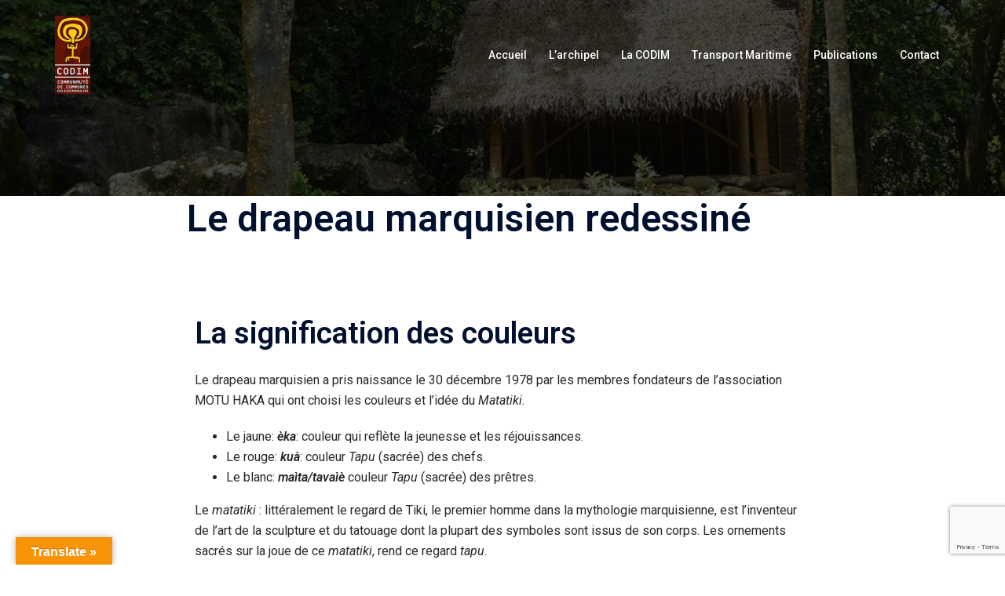

--- FILE ---
content_type: text/html; charset=utf-8
request_url: https://www.google.com/recaptcha/api2/anchor?ar=1&k=6LeeBP0UAAAAABdMY1f_X703aYr2Bnwxf0Va8c5M&co=aHR0cHM6Ly93d3cuY29kaW0ucGY6NDQz&hl=en&v=PoyoqOPhxBO7pBk68S4YbpHZ&size=invisible&anchor-ms=20000&execute-ms=30000&cb=pbb8s7cxrq1i
body_size: 48703
content:
<!DOCTYPE HTML><html dir="ltr" lang="en"><head><meta http-equiv="Content-Type" content="text/html; charset=UTF-8">
<meta http-equiv="X-UA-Compatible" content="IE=edge">
<title>reCAPTCHA</title>
<style type="text/css">
/* cyrillic-ext */
@font-face {
  font-family: 'Roboto';
  font-style: normal;
  font-weight: 400;
  font-stretch: 100%;
  src: url(//fonts.gstatic.com/s/roboto/v48/KFO7CnqEu92Fr1ME7kSn66aGLdTylUAMa3GUBHMdazTgWw.woff2) format('woff2');
  unicode-range: U+0460-052F, U+1C80-1C8A, U+20B4, U+2DE0-2DFF, U+A640-A69F, U+FE2E-FE2F;
}
/* cyrillic */
@font-face {
  font-family: 'Roboto';
  font-style: normal;
  font-weight: 400;
  font-stretch: 100%;
  src: url(//fonts.gstatic.com/s/roboto/v48/KFO7CnqEu92Fr1ME7kSn66aGLdTylUAMa3iUBHMdazTgWw.woff2) format('woff2');
  unicode-range: U+0301, U+0400-045F, U+0490-0491, U+04B0-04B1, U+2116;
}
/* greek-ext */
@font-face {
  font-family: 'Roboto';
  font-style: normal;
  font-weight: 400;
  font-stretch: 100%;
  src: url(//fonts.gstatic.com/s/roboto/v48/KFO7CnqEu92Fr1ME7kSn66aGLdTylUAMa3CUBHMdazTgWw.woff2) format('woff2');
  unicode-range: U+1F00-1FFF;
}
/* greek */
@font-face {
  font-family: 'Roboto';
  font-style: normal;
  font-weight: 400;
  font-stretch: 100%;
  src: url(//fonts.gstatic.com/s/roboto/v48/KFO7CnqEu92Fr1ME7kSn66aGLdTylUAMa3-UBHMdazTgWw.woff2) format('woff2');
  unicode-range: U+0370-0377, U+037A-037F, U+0384-038A, U+038C, U+038E-03A1, U+03A3-03FF;
}
/* math */
@font-face {
  font-family: 'Roboto';
  font-style: normal;
  font-weight: 400;
  font-stretch: 100%;
  src: url(//fonts.gstatic.com/s/roboto/v48/KFO7CnqEu92Fr1ME7kSn66aGLdTylUAMawCUBHMdazTgWw.woff2) format('woff2');
  unicode-range: U+0302-0303, U+0305, U+0307-0308, U+0310, U+0312, U+0315, U+031A, U+0326-0327, U+032C, U+032F-0330, U+0332-0333, U+0338, U+033A, U+0346, U+034D, U+0391-03A1, U+03A3-03A9, U+03B1-03C9, U+03D1, U+03D5-03D6, U+03F0-03F1, U+03F4-03F5, U+2016-2017, U+2034-2038, U+203C, U+2040, U+2043, U+2047, U+2050, U+2057, U+205F, U+2070-2071, U+2074-208E, U+2090-209C, U+20D0-20DC, U+20E1, U+20E5-20EF, U+2100-2112, U+2114-2115, U+2117-2121, U+2123-214F, U+2190, U+2192, U+2194-21AE, U+21B0-21E5, U+21F1-21F2, U+21F4-2211, U+2213-2214, U+2216-22FF, U+2308-230B, U+2310, U+2319, U+231C-2321, U+2336-237A, U+237C, U+2395, U+239B-23B7, U+23D0, U+23DC-23E1, U+2474-2475, U+25AF, U+25B3, U+25B7, U+25BD, U+25C1, U+25CA, U+25CC, U+25FB, U+266D-266F, U+27C0-27FF, U+2900-2AFF, U+2B0E-2B11, U+2B30-2B4C, U+2BFE, U+3030, U+FF5B, U+FF5D, U+1D400-1D7FF, U+1EE00-1EEFF;
}
/* symbols */
@font-face {
  font-family: 'Roboto';
  font-style: normal;
  font-weight: 400;
  font-stretch: 100%;
  src: url(//fonts.gstatic.com/s/roboto/v48/KFO7CnqEu92Fr1ME7kSn66aGLdTylUAMaxKUBHMdazTgWw.woff2) format('woff2');
  unicode-range: U+0001-000C, U+000E-001F, U+007F-009F, U+20DD-20E0, U+20E2-20E4, U+2150-218F, U+2190, U+2192, U+2194-2199, U+21AF, U+21E6-21F0, U+21F3, U+2218-2219, U+2299, U+22C4-22C6, U+2300-243F, U+2440-244A, U+2460-24FF, U+25A0-27BF, U+2800-28FF, U+2921-2922, U+2981, U+29BF, U+29EB, U+2B00-2BFF, U+4DC0-4DFF, U+FFF9-FFFB, U+10140-1018E, U+10190-1019C, U+101A0, U+101D0-101FD, U+102E0-102FB, U+10E60-10E7E, U+1D2C0-1D2D3, U+1D2E0-1D37F, U+1F000-1F0FF, U+1F100-1F1AD, U+1F1E6-1F1FF, U+1F30D-1F30F, U+1F315, U+1F31C, U+1F31E, U+1F320-1F32C, U+1F336, U+1F378, U+1F37D, U+1F382, U+1F393-1F39F, U+1F3A7-1F3A8, U+1F3AC-1F3AF, U+1F3C2, U+1F3C4-1F3C6, U+1F3CA-1F3CE, U+1F3D4-1F3E0, U+1F3ED, U+1F3F1-1F3F3, U+1F3F5-1F3F7, U+1F408, U+1F415, U+1F41F, U+1F426, U+1F43F, U+1F441-1F442, U+1F444, U+1F446-1F449, U+1F44C-1F44E, U+1F453, U+1F46A, U+1F47D, U+1F4A3, U+1F4B0, U+1F4B3, U+1F4B9, U+1F4BB, U+1F4BF, U+1F4C8-1F4CB, U+1F4D6, U+1F4DA, U+1F4DF, U+1F4E3-1F4E6, U+1F4EA-1F4ED, U+1F4F7, U+1F4F9-1F4FB, U+1F4FD-1F4FE, U+1F503, U+1F507-1F50B, U+1F50D, U+1F512-1F513, U+1F53E-1F54A, U+1F54F-1F5FA, U+1F610, U+1F650-1F67F, U+1F687, U+1F68D, U+1F691, U+1F694, U+1F698, U+1F6AD, U+1F6B2, U+1F6B9-1F6BA, U+1F6BC, U+1F6C6-1F6CF, U+1F6D3-1F6D7, U+1F6E0-1F6EA, U+1F6F0-1F6F3, U+1F6F7-1F6FC, U+1F700-1F7FF, U+1F800-1F80B, U+1F810-1F847, U+1F850-1F859, U+1F860-1F887, U+1F890-1F8AD, U+1F8B0-1F8BB, U+1F8C0-1F8C1, U+1F900-1F90B, U+1F93B, U+1F946, U+1F984, U+1F996, U+1F9E9, U+1FA00-1FA6F, U+1FA70-1FA7C, U+1FA80-1FA89, U+1FA8F-1FAC6, U+1FACE-1FADC, U+1FADF-1FAE9, U+1FAF0-1FAF8, U+1FB00-1FBFF;
}
/* vietnamese */
@font-face {
  font-family: 'Roboto';
  font-style: normal;
  font-weight: 400;
  font-stretch: 100%;
  src: url(//fonts.gstatic.com/s/roboto/v48/KFO7CnqEu92Fr1ME7kSn66aGLdTylUAMa3OUBHMdazTgWw.woff2) format('woff2');
  unicode-range: U+0102-0103, U+0110-0111, U+0128-0129, U+0168-0169, U+01A0-01A1, U+01AF-01B0, U+0300-0301, U+0303-0304, U+0308-0309, U+0323, U+0329, U+1EA0-1EF9, U+20AB;
}
/* latin-ext */
@font-face {
  font-family: 'Roboto';
  font-style: normal;
  font-weight: 400;
  font-stretch: 100%;
  src: url(//fonts.gstatic.com/s/roboto/v48/KFO7CnqEu92Fr1ME7kSn66aGLdTylUAMa3KUBHMdazTgWw.woff2) format('woff2');
  unicode-range: U+0100-02BA, U+02BD-02C5, U+02C7-02CC, U+02CE-02D7, U+02DD-02FF, U+0304, U+0308, U+0329, U+1D00-1DBF, U+1E00-1E9F, U+1EF2-1EFF, U+2020, U+20A0-20AB, U+20AD-20C0, U+2113, U+2C60-2C7F, U+A720-A7FF;
}
/* latin */
@font-face {
  font-family: 'Roboto';
  font-style: normal;
  font-weight: 400;
  font-stretch: 100%;
  src: url(//fonts.gstatic.com/s/roboto/v48/KFO7CnqEu92Fr1ME7kSn66aGLdTylUAMa3yUBHMdazQ.woff2) format('woff2');
  unicode-range: U+0000-00FF, U+0131, U+0152-0153, U+02BB-02BC, U+02C6, U+02DA, U+02DC, U+0304, U+0308, U+0329, U+2000-206F, U+20AC, U+2122, U+2191, U+2193, U+2212, U+2215, U+FEFF, U+FFFD;
}
/* cyrillic-ext */
@font-face {
  font-family: 'Roboto';
  font-style: normal;
  font-weight: 500;
  font-stretch: 100%;
  src: url(//fonts.gstatic.com/s/roboto/v48/KFO7CnqEu92Fr1ME7kSn66aGLdTylUAMa3GUBHMdazTgWw.woff2) format('woff2');
  unicode-range: U+0460-052F, U+1C80-1C8A, U+20B4, U+2DE0-2DFF, U+A640-A69F, U+FE2E-FE2F;
}
/* cyrillic */
@font-face {
  font-family: 'Roboto';
  font-style: normal;
  font-weight: 500;
  font-stretch: 100%;
  src: url(//fonts.gstatic.com/s/roboto/v48/KFO7CnqEu92Fr1ME7kSn66aGLdTylUAMa3iUBHMdazTgWw.woff2) format('woff2');
  unicode-range: U+0301, U+0400-045F, U+0490-0491, U+04B0-04B1, U+2116;
}
/* greek-ext */
@font-face {
  font-family: 'Roboto';
  font-style: normal;
  font-weight: 500;
  font-stretch: 100%;
  src: url(//fonts.gstatic.com/s/roboto/v48/KFO7CnqEu92Fr1ME7kSn66aGLdTylUAMa3CUBHMdazTgWw.woff2) format('woff2');
  unicode-range: U+1F00-1FFF;
}
/* greek */
@font-face {
  font-family: 'Roboto';
  font-style: normal;
  font-weight: 500;
  font-stretch: 100%;
  src: url(//fonts.gstatic.com/s/roboto/v48/KFO7CnqEu92Fr1ME7kSn66aGLdTylUAMa3-UBHMdazTgWw.woff2) format('woff2');
  unicode-range: U+0370-0377, U+037A-037F, U+0384-038A, U+038C, U+038E-03A1, U+03A3-03FF;
}
/* math */
@font-face {
  font-family: 'Roboto';
  font-style: normal;
  font-weight: 500;
  font-stretch: 100%;
  src: url(//fonts.gstatic.com/s/roboto/v48/KFO7CnqEu92Fr1ME7kSn66aGLdTylUAMawCUBHMdazTgWw.woff2) format('woff2');
  unicode-range: U+0302-0303, U+0305, U+0307-0308, U+0310, U+0312, U+0315, U+031A, U+0326-0327, U+032C, U+032F-0330, U+0332-0333, U+0338, U+033A, U+0346, U+034D, U+0391-03A1, U+03A3-03A9, U+03B1-03C9, U+03D1, U+03D5-03D6, U+03F0-03F1, U+03F4-03F5, U+2016-2017, U+2034-2038, U+203C, U+2040, U+2043, U+2047, U+2050, U+2057, U+205F, U+2070-2071, U+2074-208E, U+2090-209C, U+20D0-20DC, U+20E1, U+20E5-20EF, U+2100-2112, U+2114-2115, U+2117-2121, U+2123-214F, U+2190, U+2192, U+2194-21AE, U+21B0-21E5, U+21F1-21F2, U+21F4-2211, U+2213-2214, U+2216-22FF, U+2308-230B, U+2310, U+2319, U+231C-2321, U+2336-237A, U+237C, U+2395, U+239B-23B7, U+23D0, U+23DC-23E1, U+2474-2475, U+25AF, U+25B3, U+25B7, U+25BD, U+25C1, U+25CA, U+25CC, U+25FB, U+266D-266F, U+27C0-27FF, U+2900-2AFF, U+2B0E-2B11, U+2B30-2B4C, U+2BFE, U+3030, U+FF5B, U+FF5D, U+1D400-1D7FF, U+1EE00-1EEFF;
}
/* symbols */
@font-face {
  font-family: 'Roboto';
  font-style: normal;
  font-weight: 500;
  font-stretch: 100%;
  src: url(//fonts.gstatic.com/s/roboto/v48/KFO7CnqEu92Fr1ME7kSn66aGLdTylUAMaxKUBHMdazTgWw.woff2) format('woff2');
  unicode-range: U+0001-000C, U+000E-001F, U+007F-009F, U+20DD-20E0, U+20E2-20E4, U+2150-218F, U+2190, U+2192, U+2194-2199, U+21AF, U+21E6-21F0, U+21F3, U+2218-2219, U+2299, U+22C4-22C6, U+2300-243F, U+2440-244A, U+2460-24FF, U+25A0-27BF, U+2800-28FF, U+2921-2922, U+2981, U+29BF, U+29EB, U+2B00-2BFF, U+4DC0-4DFF, U+FFF9-FFFB, U+10140-1018E, U+10190-1019C, U+101A0, U+101D0-101FD, U+102E0-102FB, U+10E60-10E7E, U+1D2C0-1D2D3, U+1D2E0-1D37F, U+1F000-1F0FF, U+1F100-1F1AD, U+1F1E6-1F1FF, U+1F30D-1F30F, U+1F315, U+1F31C, U+1F31E, U+1F320-1F32C, U+1F336, U+1F378, U+1F37D, U+1F382, U+1F393-1F39F, U+1F3A7-1F3A8, U+1F3AC-1F3AF, U+1F3C2, U+1F3C4-1F3C6, U+1F3CA-1F3CE, U+1F3D4-1F3E0, U+1F3ED, U+1F3F1-1F3F3, U+1F3F5-1F3F7, U+1F408, U+1F415, U+1F41F, U+1F426, U+1F43F, U+1F441-1F442, U+1F444, U+1F446-1F449, U+1F44C-1F44E, U+1F453, U+1F46A, U+1F47D, U+1F4A3, U+1F4B0, U+1F4B3, U+1F4B9, U+1F4BB, U+1F4BF, U+1F4C8-1F4CB, U+1F4D6, U+1F4DA, U+1F4DF, U+1F4E3-1F4E6, U+1F4EA-1F4ED, U+1F4F7, U+1F4F9-1F4FB, U+1F4FD-1F4FE, U+1F503, U+1F507-1F50B, U+1F50D, U+1F512-1F513, U+1F53E-1F54A, U+1F54F-1F5FA, U+1F610, U+1F650-1F67F, U+1F687, U+1F68D, U+1F691, U+1F694, U+1F698, U+1F6AD, U+1F6B2, U+1F6B9-1F6BA, U+1F6BC, U+1F6C6-1F6CF, U+1F6D3-1F6D7, U+1F6E0-1F6EA, U+1F6F0-1F6F3, U+1F6F7-1F6FC, U+1F700-1F7FF, U+1F800-1F80B, U+1F810-1F847, U+1F850-1F859, U+1F860-1F887, U+1F890-1F8AD, U+1F8B0-1F8BB, U+1F8C0-1F8C1, U+1F900-1F90B, U+1F93B, U+1F946, U+1F984, U+1F996, U+1F9E9, U+1FA00-1FA6F, U+1FA70-1FA7C, U+1FA80-1FA89, U+1FA8F-1FAC6, U+1FACE-1FADC, U+1FADF-1FAE9, U+1FAF0-1FAF8, U+1FB00-1FBFF;
}
/* vietnamese */
@font-face {
  font-family: 'Roboto';
  font-style: normal;
  font-weight: 500;
  font-stretch: 100%;
  src: url(//fonts.gstatic.com/s/roboto/v48/KFO7CnqEu92Fr1ME7kSn66aGLdTylUAMa3OUBHMdazTgWw.woff2) format('woff2');
  unicode-range: U+0102-0103, U+0110-0111, U+0128-0129, U+0168-0169, U+01A0-01A1, U+01AF-01B0, U+0300-0301, U+0303-0304, U+0308-0309, U+0323, U+0329, U+1EA0-1EF9, U+20AB;
}
/* latin-ext */
@font-face {
  font-family: 'Roboto';
  font-style: normal;
  font-weight: 500;
  font-stretch: 100%;
  src: url(//fonts.gstatic.com/s/roboto/v48/KFO7CnqEu92Fr1ME7kSn66aGLdTylUAMa3KUBHMdazTgWw.woff2) format('woff2');
  unicode-range: U+0100-02BA, U+02BD-02C5, U+02C7-02CC, U+02CE-02D7, U+02DD-02FF, U+0304, U+0308, U+0329, U+1D00-1DBF, U+1E00-1E9F, U+1EF2-1EFF, U+2020, U+20A0-20AB, U+20AD-20C0, U+2113, U+2C60-2C7F, U+A720-A7FF;
}
/* latin */
@font-face {
  font-family: 'Roboto';
  font-style: normal;
  font-weight: 500;
  font-stretch: 100%;
  src: url(//fonts.gstatic.com/s/roboto/v48/KFO7CnqEu92Fr1ME7kSn66aGLdTylUAMa3yUBHMdazQ.woff2) format('woff2');
  unicode-range: U+0000-00FF, U+0131, U+0152-0153, U+02BB-02BC, U+02C6, U+02DA, U+02DC, U+0304, U+0308, U+0329, U+2000-206F, U+20AC, U+2122, U+2191, U+2193, U+2212, U+2215, U+FEFF, U+FFFD;
}
/* cyrillic-ext */
@font-face {
  font-family: 'Roboto';
  font-style: normal;
  font-weight: 900;
  font-stretch: 100%;
  src: url(//fonts.gstatic.com/s/roboto/v48/KFO7CnqEu92Fr1ME7kSn66aGLdTylUAMa3GUBHMdazTgWw.woff2) format('woff2');
  unicode-range: U+0460-052F, U+1C80-1C8A, U+20B4, U+2DE0-2DFF, U+A640-A69F, U+FE2E-FE2F;
}
/* cyrillic */
@font-face {
  font-family: 'Roboto';
  font-style: normal;
  font-weight: 900;
  font-stretch: 100%;
  src: url(//fonts.gstatic.com/s/roboto/v48/KFO7CnqEu92Fr1ME7kSn66aGLdTylUAMa3iUBHMdazTgWw.woff2) format('woff2');
  unicode-range: U+0301, U+0400-045F, U+0490-0491, U+04B0-04B1, U+2116;
}
/* greek-ext */
@font-face {
  font-family: 'Roboto';
  font-style: normal;
  font-weight: 900;
  font-stretch: 100%;
  src: url(//fonts.gstatic.com/s/roboto/v48/KFO7CnqEu92Fr1ME7kSn66aGLdTylUAMa3CUBHMdazTgWw.woff2) format('woff2');
  unicode-range: U+1F00-1FFF;
}
/* greek */
@font-face {
  font-family: 'Roboto';
  font-style: normal;
  font-weight: 900;
  font-stretch: 100%;
  src: url(//fonts.gstatic.com/s/roboto/v48/KFO7CnqEu92Fr1ME7kSn66aGLdTylUAMa3-UBHMdazTgWw.woff2) format('woff2');
  unicode-range: U+0370-0377, U+037A-037F, U+0384-038A, U+038C, U+038E-03A1, U+03A3-03FF;
}
/* math */
@font-face {
  font-family: 'Roboto';
  font-style: normal;
  font-weight: 900;
  font-stretch: 100%;
  src: url(//fonts.gstatic.com/s/roboto/v48/KFO7CnqEu92Fr1ME7kSn66aGLdTylUAMawCUBHMdazTgWw.woff2) format('woff2');
  unicode-range: U+0302-0303, U+0305, U+0307-0308, U+0310, U+0312, U+0315, U+031A, U+0326-0327, U+032C, U+032F-0330, U+0332-0333, U+0338, U+033A, U+0346, U+034D, U+0391-03A1, U+03A3-03A9, U+03B1-03C9, U+03D1, U+03D5-03D6, U+03F0-03F1, U+03F4-03F5, U+2016-2017, U+2034-2038, U+203C, U+2040, U+2043, U+2047, U+2050, U+2057, U+205F, U+2070-2071, U+2074-208E, U+2090-209C, U+20D0-20DC, U+20E1, U+20E5-20EF, U+2100-2112, U+2114-2115, U+2117-2121, U+2123-214F, U+2190, U+2192, U+2194-21AE, U+21B0-21E5, U+21F1-21F2, U+21F4-2211, U+2213-2214, U+2216-22FF, U+2308-230B, U+2310, U+2319, U+231C-2321, U+2336-237A, U+237C, U+2395, U+239B-23B7, U+23D0, U+23DC-23E1, U+2474-2475, U+25AF, U+25B3, U+25B7, U+25BD, U+25C1, U+25CA, U+25CC, U+25FB, U+266D-266F, U+27C0-27FF, U+2900-2AFF, U+2B0E-2B11, U+2B30-2B4C, U+2BFE, U+3030, U+FF5B, U+FF5D, U+1D400-1D7FF, U+1EE00-1EEFF;
}
/* symbols */
@font-face {
  font-family: 'Roboto';
  font-style: normal;
  font-weight: 900;
  font-stretch: 100%;
  src: url(//fonts.gstatic.com/s/roboto/v48/KFO7CnqEu92Fr1ME7kSn66aGLdTylUAMaxKUBHMdazTgWw.woff2) format('woff2');
  unicode-range: U+0001-000C, U+000E-001F, U+007F-009F, U+20DD-20E0, U+20E2-20E4, U+2150-218F, U+2190, U+2192, U+2194-2199, U+21AF, U+21E6-21F0, U+21F3, U+2218-2219, U+2299, U+22C4-22C6, U+2300-243F, U+2440-244A, U+2460-24FF, U+25A0-27BF, U+2800-28FF, U+2921-2922, U+2981, U+29BF, U+29EB, U+2B00-2BFF, U+4DC0-4DFF, U+FFF9-FFFB, U+10140-1018E, U+10190-1019C, U+101A0, U+101D0-101FD, U+102E0-102FB, U+10E60-10E7E, U+1D2C0-1D2D3, U+1D2E0-1D37F, U+1F000-1F0FF, U+1F100-1F1AD, U+1F1E6-1F1FF, U+1F30D-1F30F, U+1F315, U+1F31C, U+1F31E, U+1F320-1F32C, U+1F336, U+1F378, U+1F37D, U+1F382, U+1F393-1F39F, U+1F3A7-1F3A8, U+1F3AC-1F3AF, U+1F3C2, U+1F3C4-1F3C6, U+1F3CA-1F3CE, U+1F3D4-1F3E0, U+1F3ED, U+1F3F1-1F3F3, U+1F3F5-1F3F7, U+1F408, U+1F415, U+1F41F, U+1F426, U+1F43F, U+1F441-1F442, U+1F444, U+1F446-1F449, U+1F44C-1F44E, U+1F453, U+1F46A, U+1F47D, U+1F4A3, U+1F4B0, U+1F4B3, U+1F4B9, U+1F4BB, U+1F4BF, U+1F4C8-1F4CB, U+1F4D6, U+1F4DA, U+1F4DF, U+1F4E3-1F4E6, U+1F4EA-1F4ED, U+1F4F7, U+1F4F9-1F4FB, U+1F4FD-1F4FE, U+1F503, U+1F507-1F50B, U+1F50D, U+1F512-1F513, U+1F53E-1F54A, U+1F54F-1F5FA, U+1F610, U+1F650-1F67F, U+1F687, U+1F68D, U+1F691, U+1F694, U+1F698, U+1F6AD, U+1F6B2, U+1F6B9-1F6BA, U+1F6BC, U+1F6C6-1F6CF, U+1F6D3-1F6D7, U+1F6E0-1F6EA, U+1F6F0-1F6F3, U+1F6F7-1F6FC, U+1F700-1F7FF, U+1F800-1F80B, U+1F810-1F847, U+1F850-1F859, U+1F860-1F887, U+1F890-1F8AD, U+1F8B0-1F8BB, U+1F8C0-1F8C1, U+1F900-1F90B, U+1F93B, U+1F946, U+1F984, U+1F996, U+1F9E9, U+1FA00-1FA6F, U+1FA70-1FA7C, U+1FA80-1FA89, U+1FA8F-1FAC6, U+1FACE-1FADC, U+1FADF-1FAE9, U+1FAF0-1FAF8, U+1FB00-1FBFF;
}
/* vietnamese */
@font-face {
  font-family: 'Roboto';
  font-style: normal;
  font-weight: 900;
  font-stretch: 100%;
  src: url(//fonts.gstatic.com/s/roboto/v48/KFO7CnqEu92Fr1ME7kSn66aGLdTylUAMa3OUBHMdazTgWw.woff2) format('woff2');
  unicode-range: U+0102-0103, U+0110-0111, U+0128-0129, U+0168-0169, U+01A0-01A1, U+01AF-01B0, U+0300-0301, U+0303-0304, U+0308-0309, U+0323, U+0329, U+1EA0-1EF9, U+20AB;
}
/* latin-ext */
@font-face {
  font-family: 'Roboto';
  font-style: normal;
  font-weight: 900;
  font-stretch: 100%;
  src: url(//fonts.gstatic.com/s/roboto/v48/KFO7CnqEu92Fr1ME7kSn66aGLdTylUAMa3KUBHMdazTgWw.woff2) format('woff2');
  unicode-range: U+0100-02BA, U+02BD-02C5, U+02C7-02CC, U+02CE-02D7, U+02DD-02FF, U+0304, U+0308, U+0329, U+1D00-1DBF, U+1E00-1E9F, U+1EF2-1EFF, U+2020, U+20A0-20AB, U+20AD-20C0, U+2113, U+2C60-2C7F, U+A720-A7FF;
}
/* latin */
@font-face {
  font-family: 'Roboto';
  font-style: normal;
  font-weight: 900;
  font-stretch: 100%;
  src: url(//fonts.gstatic.com/s/roboto/v48/KFO7CnqEu92Fr1ME7kSn66aGLdTylUAMa3yUBHMdazQ.woff2) format('woff2');
  unicode-range: U+0000-00FF, U+0131, U+0152-0153, U+02BB-02BC, U+02C6, U+02DA, U+02DC, U+0304, U+0308, U+0329, U+2000-206F, U+20AC, U+2122, U+2191, U+2193, U+2212, U+2215, U+FEFF, U+FFFD;
}

</style>
<link rel="stylesheet" type="text/css" href="https://www.gstatic.com/recaptcha/releases/PoyoqOPhxBO7pBk68S4YbpHZ/styles__ltr.css">
<script nonce="tP7tOnmpB0SeazkGUs7p-Q" type="text/javascript">window['__recaptcha_api'] = 'https://www.google.com/recaptcha/api2/';</script>
<script type="text/javascript" src="https://www.gstatic.com/recaptcha/releases/PoyoqOPhxBO7pBk68S4YbpHZ/recaptcha__en.js" nonce="tP7tOnmpB0SeazkGUs7p-Q">
      
    </script></head>
<body><div id="rc-anchor-alert" class="rc-anchor-alert"></div>
<input type="hidden" id="recaptcha-token" value="[base64]">
<script type="text/javascript" nonce="tP7tOnmpB0SeazkGUs7p-Q">
      recaptcha.anchor.Main.init("[\x22ainput\x22,[\x22bgdata\x22,\x22\x22,\[base64]/[base64]/[base64]/[base64]/[base64]/UltsKytdPUU6KEU8MjA0OD9SW2wrK109RT4+NnwxOTI6KChFJjY0NTEyKT09NTUyOTYmJk0rMTxjLmxlbmd0aCYmKGMuY2hhckNvZGVBdChNKzEpJjY0NTEyKT09NTYzMjA/[base64]/[base64]/[base64]/[base64]/[base64]/[base64]/[base64]\x22,\[base64]\\u003d\x22,\x22wqdZw5rDusOxw4vDicKGwqMKw6tzw47DtcKSUR7CpsODOcOWwo9TRcKnbhs4w7Vaw5jCh8KWOxJowpURw4XClHdgw6BYERdDLMKtLBfClsOvwqDDtGzCjyUkVEIsIcKWRcO4wqXDqxlIdFPClsO1DcOhUmp1BSVZw6/CnXcND3oLw7rDt8OMw6ZvwrjDsUQkWwkrw7PDpSUkwr/[base64]/[base64]/[base64]/[base64]/DgCzCk8KVwq7Ck8OIwq7Co8O8wqbCrcKzfX0BOMKHw75Xwq0XYkHCoHrCk8K+wpHDqsOnPMKswq3CgMOgJBAvdS8DesKEZ8Ocw7LDkmTCpTE0w43CrcKfw7TCnAnDk2TDqkHCgXvCpEklw50/[base64]/CksOXwrXCmjfDsMOww7ZGw7nDmHDCrjNdBcOvwojDuDFhHXTDgnonQMKrAMKPL8KhPUzDkihWwoHCjcOFFE7CvjsbVMOHHMK1wplGd3PDtiZLwqzCnSxWwpjDsjohf8KUZsObNlPCmcOtwpbDggLDglcCWMOBw7/DmcKuPRzCucONEcOlw6J9YFDCh2s1w7/Dr3RUw4tlwqlVwr3Cp8Okw7rCuwtjwpbDjzwXAsKkEQ83LsO3WlA6woxDw59jK2jDnXvCgMKzw7pBwq3Cj8OIw6RXwrJBw5Qcw6bCvMKNaMK/[base64]/ZcOHNMKcKsOMBz5xwqBRw6bDt1o/BmRDwqLCtsKrbAVawrPDunNZwrY1w6vCsSzCvRDCpC3Dr8OSZ8Krw5Vnwoo/w5YWDcOlwoPCgn86asOlVGzDpVrDrMOXVSfDgBJtaWxBbcKHChUtwrAGwpXDgE9nw6TDlcKfw4DCqQkzJMK3wrrDrMO/wo9Iwo4LBkggTQvCjj/[base64]/DlnDCvEvDicO5AMO+E8KKwrnDvMOwLHE1wrbDjsKISjh8w4LCncOewpfDiMOEXcKXdVluw50DwoIBwqvDtMKMwoQxKV7CgsKgw5l7aDM/[base64]/CiGPDkS16wph/w4nCq8OJIcKeBVZnd8KiEsOuwqIfwp1/EhHDoDx5GcK9FWHCoxbDt8K0wq1qHcOufMO5wrVgwqpAw5DDjTZfw5oHwq5kTsOnMH4uw4rCiMK2IgzDq8O/w5Irwr1qwpxCU2PCjC/DhjfDmVgFMVUmfsOmJ8OPw6IIIzPDqsKdw5bCj8KxFm/[base64]/wobDllIWw7TCmsO/acKCwrHDjsKdDGo9wpDCg2saNsOZwphWQsOBw7YjW39SO8OLXcKRFFDDoUFVw5xfw43Dl8K6wrYNacOUw5jCkcOkwpzDmVfDu3M0wqbCk8KawpvDjsObRMK/woU2AmgTaMOSw7/[base64]/wrjCixdcLQELRWpdw4p+esOtw45ow7bDk8O/[base64]/Cm8O7wqp8OwjCkcORZmbCjCnCpsKiw6VfPcOXwrLCvcKNS8O1FVfDp8OCwpgXwq3Dj8OOw6fDlHPDgXIXwphWwqIbwpDDmMKEwrXCr8KaTsKLFcKvw5BWwpXCrcKKwpVswr/CgB9GYcKREcKaQ2/Cm8KANm3CksOiw6krw5F3w4sVGsONaMOOw7AVw4/CvCvDsMK0wpjCtsOvTD4Fw40Vf8KadMKUfcKDa8OmaSnCgjUgwpnCiMOswpnConlGSMKIUkYsX8OLw791wod4MFnDqApcwrhMw43Ci8KbwqkJFcKTwqrCh8OsCV3ClMKJw7s6wp5+w4MiPsKGwrdDw51zFi3DrhfCk8K7w748woQSw5jCh8KGD8OfDCHDgsOjQMOQB0/CvMKdJjjDllRmYz3DpC/DtVNEa8OAF8KewoXDi8K0Q8KWwqg2w7cuRGtLwrI/[base64]/CshdKMcKVw4RqeBbChcOvwoHDncKTw4zCssOTCMOtAsOjDMK6VMKUw6kHUMKaKBcawpzCg1HDtsKsVMONw4c2YsOZcMOnw7V/w7QywpjDh8K/[base64]/w40uwpDCpVBvwqBWWcO1XMOWRMKJdnXDiEF2EkkkMcO4AiQWw7/Cgl3DuMK0w5LCqcK7WQMLw7tnw7odVmAKw6HDqinCrcK1FHzCtxXCq3jChcOZM2YiCVQXwoPCucOTEsK/wpPCvsKDKMK3X8OeRVjCk8OiOn3Cl8KeIBlDw5g1YQY+wpZbwq4GesOqwoQQw4jCt8OiwpwkGFbCqldPGHDDvl3DicKJw4LCgcOxEcOkwrjDjWtKw49oT8KDwo1eVGLDvMKzB8KlwpM9wpkHXX4/EcOAw6vDuMKBZsK3LMO9w4LCljp1w7fCpMOqYcONNhfDnk0Kwp3DkcKCwofDpMKKw4pkPcObw4MqPcK9N1kcwqXDjCguRV5+OSbCmVnDvQJZXzfCqcOKw5RpfsKQKDVhw7RBVMOOwrBcw7DCpjIwUMOkw4dPUsK+wqwKRHwmw50zwpg8wpjDkcK8wovDt2x9wps/w7zCmxs9XcKIwplbUMOoHmrDpG3DnUQSJ8KjT1PDhgRmDMOqIsKpw4/DtirCuSZcwpwnwplXw51lw57Dj8OOw67DmsK9QC/DmCAuQmdQOhsGwpRhwoQuwo9Dw7B/G1zCiR7CmMKZwqQcw7xfw47CnkoYwpbCqiLDtsKlw47CvxDDiS/CsMKTBwcaD8Ovw6Uhw6jCgsO/wopvwqN5w5QPScOuwrDDvcK4F3nDk8OEwrMow53DhDEBw5fDrMK6J1IyXxbCpQxMYcOoUmzDoMKFwp/CnyjCpsKIw4DCi8KVw4ItdsKWR8KEHMKDwo7DjFh0wrh9wqDCpU0sCMOAS8KsfyrCmGIZNMK5woPDmcOpMiEDL23CoEDChlLCn2ImF8O3SMK/e2rCq2bDjSbDl2PDuMOxasOWwpbCm8KlwolHPiTDssOHDsO0wpbCjMK/[base64]/Ej/[base64]/KsKlw7AUbxkEH8KPw5lfwoF8H8KFA8Knw7PDgBjCq8KrUsOdaW/[base64]/DgRvCvcKiwoc5w6I/wpPCq1NSc8KQJHkPwrJaw7kfwrzCtwkPVMKVw7lBwpHDocOhwp/CtXYiKVfCnsKIwo0AwrTCiTNFX8O+HsKtw7FYw5YsPQ3Dj8OLwoPDjR91w5fCumgXwrDCkEUcwpnCmlxfwo44FgjCqBnDtsK5wqTDmsKCwrdXw4bCp8KYUEfCpMKGRMK5wp5dwqFyw6bCuzhVw6MYwpnCrh5Qw5fCo8O/wpphVALDsX0Mw6jCi0fDjyfDrMOfAsODTcKAwovCmcKmwoPCk8KJOsOJwr/[base64]/YVTCrcKoDnwoPMKAOcOdwo7DuiLDoMKNw6fDosO4wobDrH4cMRouwpMVZCvDncKww6MZw6giw5o0wqXDjcKWOn08w6F9wqjCpGfDh8O9bsOnEcKnwr/DhMKGdns1wpQ0V3E7CsKkw6jCugTDtcKYwq4ue8KAJSRow7rDllvCvTHCliDCr8Omwptjd8O+wrrCksKSRcKCwrttwrnCsEjDmsO6ccKQwr8pwp4Af1QTwrrCo8ObTlNnwrc4w7jCmXYaw68OE2I7wrQfwoDDl8KGOUM4Hw/[base64]/w47Dk8OEw6cnwq5xw6DCjAUmwrDDvAVQw5rCkcOzOsKRwqwjecKuwpdTwqQSw4rDkcOgw7k2IsO8w77CqMKow4YswrPCq8Otwp/DjHfCimISFRTDoE1IQyhXIcODXMOBw7YFwoZ2w7PDvS4uw4A8wqvDgg7Cg8KSwrPDtsO1B8Ouw6ZJwqE8P1R8OsOxw5c9w7vDo8OPw6/CqXfDtsO/HzsGbMKcKQB2ew4/ChjDuDsPw5XDinUCLMKuEcKRw6nCjVPChEATwqUWd8OCJy1UwrBSEXrDm8Kzw5JHwohYXXDDpHEEV8Kkw5RGCsOoaXzCqsKKwqnDkgjDpcOHwqF+w7FhdMOENMOPw4LDscK9OS/DncO5wpLCgcOuF3vDtmrDvjpHwq0Pwq3DgsOcZk7DiBXCmMOybQXCucOSwpZ3cMO7w4oPw5oDBDY7V8KMBUHCoMOzw4Bbw5HCqsKqw7oPHiTDt0TCsTR9w7Ufwog2NkAHw6xWPR7DtAoAw4bDgsKXFjR4wpIgw6sxwp/CtjzCgSPDj8Okw4PDmcK6CS1eL8Kfw6fDmSLDtzZFL8OOTcKyw45RLsO2wrnCoMKRwqLCoMOJSlADRyHClmrCqsOtw77CuC0xwp3ClsOEPSjChsK/[base64]/DmsOyOMO1w7/Du8OSXxE1KUzDqsOTwostw5FAwp/DnjfCqsKkwqdZwqHClAnCiMOMFDMACnXDh8OnfBQNw6vDjEjCm8Omw75wbn4Ow7BjGMKbRcO1w7QDwoknOsKbw7rClsOzM8K9wpdTHwTDlXtIF8KGYS7CuXwVwqbCo0oyw5FcF8KsYnbChyXDocOGbFbCk1E8w49peMKjFcKdLlIqbgjCuz/DhcK9EnLCukHCuG1hOMKCw6oww7XCiMKoFyRKEUwuRMO4wovCrsKUwpLDskQ/[base64]/DsULDri5RG8KVw6XDr8KrwojDpWNmwpnCtMOoL8O5w6k/HRDCl8OIM1oqw6/Djk7DtDh5w5g4LXweUVnDlHLCjsKTCBHDi8KUwp8JZ8KYwqHDh8Khw4PCgcKmwq7DlWzCnkfDgMOnaG/[base64]/wp3DpcOGHsKiXCLDphnCj3cow5tMwrdmAMObBj9uwojCs8KMwoTDpcOlw5/DgcKbKMKiYMOewrnCu8K8wrfDncKcMsKAwoVIwoc3K8KKw7/Cg8KiwprDt8KZwojDrgFpw4vDqmJvMHXCsiPCgF4QwobCqcKtYcOewrrDiMOOw5sWXU7CqCLCpcK+wo/[base64]/CsnPDpsOMZjoHwqMiw5Q8woJMXnkBwq4twpnDlmMFNsOxOMOOwrVtWG8CK1jCqyYhwqbDmG3CnsKOb1zDkcOVMMK+w6/DhcO9GsKIN8OPP1XCicOtCgBvw7gGYMKjEsO/w5nDmBYzF1/DhTcHw4prwo8lbw5xO8KzYMK8wqgtw44Lw519XcKIwrxjw7JgbsOLE8OZwr4uw4vCnMOMBxZUOS7CnMO3woLDr8Otw67DusOEwr1tCyrDu8OMUsOmw4PCkSFkUsKjw7FOA3nCmMOYwrjCggbDh8KtFQXDmw7CozVCAMOBLCnCr8O4wq4/w7nCk2gQUF4WFMKswrgqaMOxw7dBUUPDp8KbfUvDrsOaw6N/w67DtcO3w59pYRUIw6jCnTRDw7tjWD8/w7TDuMKXw5jDhsKjwr0qwrHCvTI5wprCscKVGsOHw5NMTMKcJzHCpVbCvcKTw7zCgGdaecObw4gPHlIHfX/CtsObQ0vDtcKtwoZyw6MJaVHDrAsFwqPDlcK5w6jCrcKFw6JHRlU3M2sJUjTCncKncmxwwo/Cni7CoUcHwpUMwp0LwpPDssOSwpk2w5PCs8Kmwq7DiDzDohHDjh5swodhN23Cl8OCw6rCnMKew5rCq8OMdsK/W8OEw5DCmHzCh8OLwr5dwobCnl9xw6PDo8KwMzkcwqzCiAfDmSXCvcOWwo/CoEQVwo1cwp7CpcOXKcK2bsOOKnZqeBJCcMOHw48Ww7FYYk4VZsOyAUceGzPDqxR9d8OMdxt/OsO1HHXDmy3Cpm4HwpVqwo/[base64]/DhMKfwo/DicOVw47DpcOyQk8xwoPCjcKOwp0tQlrDs8OAW2DDvsOycEjDncO8w5o3YsOHTMKJwpk+Z1TDhsKuw47DiS3Cl8K8w5fCi3PDksKywr4pF3NyBQE0w77CqMOZeQvDqSosVcO0w5R/w70Nw6BuB3TCgMOVNnbCicKiDcOFw5PDtQ1Cw6DCj3llwqM1wrbDmy/DqsOSwotWMcKnwpjCt8O1w5TCuMKlwoxMFSPDkhoOa8Ocwr7CmcKcw43Dh8OZw63DksK6cMO3XlLDr8OiwqorVmh+DsOeYlTCmcKDwrzCpMO1dcKlwrLDqnLDgsKqwqHDmG9Ww77CmsKpGsO/LsOWdlFcMcKvRhN/cSbClS9ZwrJULS18FMOyw53DqS7DlnjDkMOLPsOkXsK2woHChsK7wpTCngkLwqlcw6ArTFokwrnDoMOoIkk3ZMOiwoVcR8OzwoDCqzLDssOwEMKRVMKzTcKfX8KrwoFRwrhTw54xwr4qwrUzWSfDmRXCq11Lw6APw7sqBXzCv8KFwp/CiMO8MHbDhQvDj8KdwpjCiytHw5rDpcK+OcK9ecOFw7bDjUBVwq7Dok3Cq8O8wobCkcO5OcOnHFozw4bDgCZNwqgyw7J4HzYbayLDjcK2wpphZiVTw4DCpwnDkjHDjg4zKmBsCCMAwqZRw4/[base64]/Cu8O5DB7Doy92wrN2PgZheXrCpMOaXwsvw4RwwpEIaDp1Shsvw5rDjMKFwrE1wqY+Kk0vIcKkLwoubsK0wqfCgMKPfsOaR8Kqw4rClsKjCsO/[base64]/Cg8K+wqogwr3CqR3CmxIeAxfCnDkEwp7Cij0ib23CsT7Ct8OlasK6wr0tfDvDt8KnaWgKw4jCi8Opw53DvsKYccOuwpNgNV/Cu8O9f30Ew5jCr2zCssOkw5XDjWDDuW/CpsKJaFJzKcKxw4gfTGjDrMKhwqwDAGXCvMKcSsKVDCIdE8K8LTdkEsKvVsObIAtMMMKYw7rDisOFJ8K9ag4Dw4XDnD0Sw5HCiTbDrcKBw58sP2zCocKrWMKkKMOQLsK/BipDw70cw4/[base64]/Cr8KjwonDkyfCssK0w7DDpMOQLMOswqLDvMOpDsKawqnDgcOQw4cBHMOWw68Ow4DDkG92wpojwp8Zwrg/WRLCqDxRw5QxUsOGdMOnWcKUw45OEcKaD8KJw7vDkMOef8KbwrbCsQAoLT/[base64]/DuBbCsxZwwqbDsMK2TMKUw4gmw57DmcKxGUR0KcO7w6nCtcKscMOVa2fDiEs4SsKww6rCuAdrw5MHwrgGXW3DjcOlWgvDu1l9bcObw78Ac0zCjFfDnMKKw7zDiA7DrMKVw4VUwpLCnAhyI0QWI19xw5M7w6LCmx/Clh/[base64]/[base64]/wpV+Z8OiP8OUe8KAwoABw6zDu8Ofw7MOZcKGwqzDii8PwrjDiMOeeMKMwq4oMsKLM8KaX8O0csOxw5PDtk/DrsKTN8KXeQjCkQfDvnw4woZ0w67DlnPCul7CgMKIAsO/Q0zDvMOYJMKaD8OBNBnChcKrwoPDpR17EsO4HcKcw4TCgzvDlcOfw47ChcKzGMO8wpfClsOQwrLDgTRUQ8KjX8OaXR0AYMK/SQrDlWHDu8KiJsOKdMKzwo3Dk8K5KjrDicKkwo7ChmJCw5nCrBMTYMOdHH1nwrfCrSnDv8KjwqbCvcOOw6B7IMO/wqzDvsKuFcOlwrAgwpbDhsKLwojDh8KpCj4gwr53dFHDo1/CqXXCjzDDvGXDtMOEYC8Lw73CjFPDm18YZgzCl8K7BsOtwr3Cg8KyPsOPw6vDusOSw5VRXB0hbGQPUg0Sw5rDi8OGwpXDn2kKdEoaw4rCtj5kT8OORkNuYMOZJxcTWSrCm8ODw7wIFVzCs3LCn1/CmMOQfcOPwrMUPsOvwrfDvH3CqjPCpz/Dj8KaClkcwpdgwozCmwHDlB0rwoBIJgQge8KYDMOGw5jCpcOHJEfDnMKUYMOfwrwiTsKHwr4Iw6bDiwUhWcKjXiFIUcO+wq9Jw5LCjAnCuU9pA2rDkcOtwrcKw57CnUrCg8O3wrxCw5ALESjCt39dwq/[base64]/[base64]/CnSbCiX7DhRUFwpIkw5Y8T8OVwpwvcFNMwoHClHHDtcKPRcKYJlrDmcKnw6nCiG8pwrcJWMKuw6svw7AGKMKqVcKlw4h3BEU8FMOnw4BtScKUw7rCpMO8AsOgAsKRwrvDq2UEGxxVw6h/[base64]/[base64]/wqnCn0VQWw5eCcOpwoIFwpIHw4VeeFnDqlZ0wphuRB7CrRLDrzfDksONw6LChwRoCcOIwqTDqsOxXkZVS013wpg9ZMO2wr/Cgl56w5Z7XUsWw5B6w7vCqS8qYzFww7ZOYcOyGcKdwqXDgMKXw7J1w63ChVHDssO7wpscBcKawoBPw41NEFNRw4EobsKQGRDDlMOVLcOVdMK5LcOBG8ORRBLCr8OMTsOMw7UZHRBswrvClUPDpg/DqsOiPAPDl08sw7hbEMOzwr43w7QCTcKFMcO5IR8XOyMew4MSw6bCjRDDjHcZw6LCvsOpZxkedMKgwqfCqXUzw5AVWMOQw4jDnMK7wqbCrFvCr15AZWVRX8KfPMKtPcOIc8K2w7I/w6VMwqVUUcKawpB0BMKdK11sBMKiwqcaw6XCszUcazxWw4llwprCgBR2w4LDtMOaWD0sDsKyBgrCni3Cq8K1esODAW/DpE3CqsKXWMKzwoNvwqLChMKUJmTCq8Ordk43wq1+YjbDsxLDuC7DgXnCn1pqw6MEw5pNw4Jzw5Rtw7zDu8ONEMK1SsOZw5rCpcK8wqEsOcO0Ll/DisKew6TCpsOUwqk5E1PCqgTCnMOgMh8hw4DDo8KIHzDCiVPDp2oVw4rCuMKxUBdITXwywps7w7nCqzw5wqdzXsO3wqBkw7oQw4/[base64]/CkMOZw6rCm8OPw7PCl0rCi8ONOF/Cs8Opw5TDlcKKw5FnB3MKw45kfMK9wpt7wrQVbcKacwDDi8Kuw7jDuMOlwrPDjBVMw4gABcOEw7TCvA7DjcOOTsORw50Twp44w6FZw5FUWUzCj1FBw49wZ8OEw4IjJ8K4aMKYABdGwoPDrwDCjA7Co3zDjj/[base64]/DtsOCacKtX8KZBsOhU3/[base64]/Cqn01bm5uwqTDvTHDkjPCgBJ2wrfCkQ3Cs0Aqw6wiw6vCvSjCvcKrc8OTwpTDi8OKw4EcDmJww7JrBMKgwrfCrnbCqsKLw7I1wrzCjsKyw4XCnidZwrzCliNHDsO2Nxxnwq7DicOjw4vDqDZZZ8OUJcOQw4UBXsOYEkVEwpF9UcOPw4YNw5Mfw7fCi1s/w6jDhsK5w57Ch8KzBUE0EcKxBBPDqUzDmx5wwqnCvMK0wqDCvj7DisKZHgLDnMKLwo3Cn8OcVSbCr3fCmFUrwoXDiMK0IcKNAsKow4FCwrbDrcOFw7wqw4HCnMOcw6PCgw3CohJuacKswpsYNi3Cl8KRw7XCr8OSwoDCv0TCh8O/[base64]/w7PDnHALw5LCosKmDQxqwqbDpsKYWsOVIzDDjj7CvRYAwqNJZxXCo8OSw4oPXlbDthDDkMK3Kk7Dh8KwEj5SKsKzGDJNwpvDvcO6a0sGwoVxYwI6w4IzIyLDpsKVwpkuBcOZw4TCrcOCExbCosOJw4HDizHDkMOXw50bw5EwBVbCtcKuB8OkYCzDq8K/LmLCiMOTw4prWDYMw7cqO0F1esOCwo1/w4DCncKew7lSfQLChURbwrgLw6cqw4kvw5g7w7HDusOewoMEVcKmNQbCn8KuwqBAw5rDmTbDisK/wqQsJDURwpbDqsOswoNzIRhrw5rCsVHCv8O1d8Kkw6TCjFxIwqxZw5AGw6HCnMKPw6N6Rw7DjDjCqjjDhsKsRMKgw5gLw7vCtcKIBiPCrz7DnmnCtgHCpMOGdMK8bcKZbk/[base64]/DjcOdwrLCpTTCvmpTw4jCtXUtHcOHw4kMwojCgyjDpcKIH8KUw7bDu8OafsO1woM/PBTDvMOxGiVeJnFFE0lwNlHDjcO/Xmhcw6scwqoHMERtwrzDn8KaFWx8McK9OVUeWSMbIMO5XsOJVcKOPsKGw6Y2w6Rww6gYwosZwq9Vak1uA31Jw6UNWj/Cq8KJw7czw5jCrlrDnmTDhMOWw6vDn2vCjsK7O8Kaw7wUwqnDhFw+Fw0GOsK+PxsDEsO4GcK1fwTCgzjDqcKUFxpmwokWw5V/[base64]/[base64]/wrHCvxlDdcOKwp/[base64]/[base64]/Dplc0w6DDiMKUGhzCn8Ovw5vCg1jCscObW8Kve8O3dsKDw6HChcOrJ8OJwoJsw6NFKMOAw44bwr8dYFg2wrd/w5bDtMOFwrZvwqLCrsOBwrh9w4XDqWbCksOSwpHDo0MhYcKSw53Drl1Fw4QjdsO2wqQpB8KtBXVRw7Q+SsKzDAxYw6dKw6AywrYETyNgCwTDhcOiW1PDjypxw6zDscKNwrLDkB/DuDrCgcK5w4x5w5vCmWx7X8Ocw7E8w5DClhPDngHDpcOtw63Cnh7Cs8OlwpfCp1bCkMOvwozCsMKXwqHDl1k2QsO6w7Qdw6fCmMOtX0/[base64]/VcODXm5uw6fDtcKAdHlbCWNjOUthwqfCvFAsB1gvZlnDsmzDuQzCs3wxwq3DpDYNw4DCnCXCgMOiw7sdKi0fIsO7ekPDnMOvwqoJf1HCvEh0wp/DusKJesKuIgDDlCcqw5Ugw4w+HMOrCcOEw4XCqcOYwrgmHz9SKl3DjDrCuyXDrsK7w4AmSsKEw5jDsnk9HVDDlnvDrMKww5TDqTQ/w4vClsOJPsOHckomw6TCrT0mwqRLFcOIw53DsH3CjMK4wqZrNcO2w57CnjnDpy3Dp8KeMBpawpMVLm5HWcK8wookBALCgcOAwoY0w6TDr8K2Oj0owppBwqnDgMK8cQZaWcKFEGtlw6I7wrPDuBcLM8KVw7w8PmkbIE1HGmsLw7d7ScOAMcO6bwTCtMO2Ul/Dq1LDusKKT8KUC3MFasOMw4tBR8ODSV7DhcOHGsKvw6V8woUyGl3DuMOzdsKccgPCoMKfw6x1w68swpbDlcO6w69gfE8UUcKnwq0/GsOwwoM5woZRwqxhCMKKfibCocOwIMKxWsORfj7CvMOVw57CssOeWUpuw4DDswcPAgXDgX3DuC8pw4TDlgXCrVkDX3/[base64]/Cuk8Sw6Jww5R1woPDoQtTAjJbPcKMYMKMNMK8dW1QVcOJw7PDqsO1w6Y/C8OlPcKSw4bDqcOtK8OBw6XCi3x6GMK5V3ZpZcKpwosralnDlMKRwopuZH9Jwo1uYcOcwrtFecOWwrrDsT8CQkY4w6AWwr8xGUQfWcOufsKzAjLDm8ORwoPCh1dRJsKrS1wIwrXCgMKwPsKPKMKDwo1Kwp/DqQdawpYRSnnDmmcow6EhMV7Ck8OGNzhAQgXDqMOgYn3CmjfDr0NJTFcNwoTCv3PDq1R/wpXDnhFnwpsiwr0WCsO9woFgDFHCuMKQw6J7MVo9LsOVw77DtWUpbDrDjBvCt8OKwqAxw5DDhTXDgcKSacKUwrHDg8O0wqRCwp1dw73DssOewohgwoBAwqvCgcOTOMOJR8KjdVUXMMOPw7TCn8OrHsK1w7zCnVrDqMK3TCHDlMOmAgJ/[base64]/Cm2R8wrloYHtVw7jCjMKVQR3CpcOAw4jCu0hRwpUlw4XDrhPCuMKSJcKewqnDu8KrwoTCkmfDvcOwwr9zN0vDicKNwr/DmTNdw7RqPx7DgyZtYsOFw4/DgH5lw6VoPGzDusKtLDx+amMVw5LCocKwWEPDoHAgwr59w6LCm8OtHsKKFMKKwrxPw6tBasKbw6vCqMO5QQzCkw7DmCUQw7XCkCJZB8KKeSJaJBZOwprCi8KkJ2xUYxHCq8Kywp1Tw5bCi8O4f8OLZMKTw4TCkQtUNUTCsBcUwqRtw6rDkcO1egV3wq/Cu2tWw6bCocOMOsOHUcKLYypzw4DDjRfCtXvCu3E0f8KSw61KWwgMwoVWRnXCqycXKcKWwqDDrEI0w5XCpmTCjcOlwrnDlTHDvsKoOcOWw67CvTDDisOpwpLCi2LCtAZBwqgTwrI4HFvCkMORw6PDhsOtcMKYPAzClsOKRWEzw7wuRSrClS/Crk0POMK7cR7DgkXCu8KswrHCqcKfUUoZwq/DrcKEwq4Rw4Ydw4jDsVLCksKyw5dDw5dNw4dSwrRIJsKNDULDm8OswozDvcKbZ8Ocw5jCvDI2V8K8QGrDoX9GWsKGO8O/w6daUFELwok2wrfCksOCR1nDnMKxL8OgLMOJw5rCnwJcRsKpwpZLEDfChDXCpz7Dn8Kwwql2HkHClsKkwrDDsC8LXsObw7nClMK1YHDDl8Otwrg4S1FfwrgzwrTDt8KNNcOuw43CjMKMw6sZw7EbwrgNw4vDj8KmS8OlZwDClcK3G1EtNS/CiCZtdCzCjcKMVMOZwo8QwoBpw7ouw73Ct8Kqw719w5fCicO5wo5Aw4PCrcOuw54kZ8O/b8K+JMOCOnUrEzzCrsKwCMKEw63CvcKBw6/CtDwywpHCmT0zKXnCuXvDtHjCvcKJATrDkcKwSQ8fw5zCk8KswpcwZMKKw6MlwpoDwqIwJiZsdsO2wrdTwrHCtHbDjcKvKRTCjCLDlcK/[base64]/CjHzCnRxcw73ChcO+w7cgRnFxE8KcDU3CnFvCtGMAwp/Dq8OPw4nDoSzDoShDADNWF8Kpwox+Q8Odw4QCwoVDHcOcwprDlMOwwokXw5/CpFl/Uz/[base64]/Dnghdw6DDoMKzw51Bwo4PDsKXQ8Obw6HDkmVLQjNJwrHDncKmw4bCl1LDok/CpyvCsFjCnhXDgWcZwrsMew7Cq8Kfw6LCmcKtwpgmMTHCi8KHw5nDhRoMGsKQwp7CnRRBw6AqIQs9wpknJ2vDn3YLw7YQAmF8wo/CuXQ3wrpnT8K/aTjCunnCg8O9w7TDkcKnU8KWwogiwpXCvcKTwr14NMKvwo7ChsKkRsKSaybDocOUK1jDgVRDAMKRwr/CucOTVcKpTcKmwo3Cn2PCvg3DpDjCpQLCkcOzMzVKw6Vaw6vDrsKePnfDqF3CkSVqw43CqsKSdsK/wrgBw5tTwoPCgsOYbcKwVXHCmsKHwo3DvBnDtjHDrsKWwowzMMOkSA4EZMKRaMOdBsKYbk4KR8Orwq0iLSXCgsKfU8K5w6EnwpxPS2VBwpxNwrLDtsOjLMKTwoVLw4HDk8KqwpzDsGsnW8OxwpTDv1bDpcOiw5cMw5lWwpXCjsKKw5fCmy1ow4BAwptPw6rChx/DuV5aXD91N8KNwq8rRcO/wrbDvHnDrcKAw5Bpf8OBaWLDoMKbWjIuVxotwrklwrpNdh/DuMOoelbCrsK/[base64]/CoV8+woTCqMO8SMKBwpHCvS7DvF9EwoAew5Ikwo1EwrcFw6ZzScKta8KQw4fDosOqOMK2EQfDqjEqUsOJwqfDncO/w55IFsOYF8O0w7XDlsOldTRCwojCswrDvMOlJMOAwrPCiyzCoBlRb8OMAwJuZMOnw4lJw78DwrHCs8OqFR54w6bCpibDrsK/bBdRw6LCqjDCt8KAwrTDi2rCryARNF7Dmg46IMKLwoHCtE7DmsOsO3vChFlDeEFkSMO9HEHCtsKmwptGwosOw55+PMK0woPDjcOmwp3DtGLDl1VgE8K6OMO+EmDDlsOMOjt0c8O3Az5aOxDClcO2wp/DoyrDmMKPw6ZXw5gmwrt9wo4rZgvCpsObY8OHM8OEOMOzW8O8wrl9w4dQfWAmT2Rrw5LDiW3CkX97woDDsMOtcAVaZi7DsMOIFVRjbMK7BCLCgcK7NTwewpBjwrvCtcOubGXDmCvDg8KNw7fCssK/HT/CuXnDlzjCoMOjEnDDhDs8fSXClDBPw5LDnMOqAAvDmzh8w4TCjMKHw6PDk8OlaGBVWCI+PMKswoFQKMOyLkR+w40lw53DlCHDnsOSw6xeS3tMwptzw5Bgw57DiArCkcOMw6Yww6o0w77DlFxEEULDoAvCh0dqPzg+UMKnwqFqRsO1wrnClsOsGcO4wqbCg8O/FhcIKinDksO4w6ASfz3DpGs2BAQ7GcOOIAnCocKLw7ozbCB9Ri/[base64]/Dk8OzVj3DklDDvBfCqRzDmhTDnn7ChxzDnsKqJMKQGQzDlsOMQWMhNTZ7YBzCtWIzSSIRS8KCw5PCpcOlOcOKf8OOCMOUcS4EIndBw7fDhMOMHFk5w4rDsXnDvcOFw5HDmmjChm4jwoh/[base64]/DkQvDpcOCDcKcKWkcYcK1w6ADCATCvwjCly5hHsOIPMOOwrfDmn/Cq8Ojc2DDiRbCrx4LecKyw5nChwrDmkvCkm7DqhLDiTvCqDJULQPDm8KpGcO/wq7CmMOAbX0/[base64]/DrDvCqsKhw4MBGxvDicKvKWfDrcKmK3RlW8KPXcOEwrJgFFrDisOWw5DDt3LCpcOmYMKGccKMfsO9ZzoiDsK6wpfDv08JwoQXH03DjhXDtADDvMO4DAY2w57DhcOOwprCvsO7wrEawrEdw78tw4IzwphJwo/DvMKhw49ew4VnQ3bDiMKxw7sQw7BBwqBjYsOLK8KCwrvCnMOtw4hlNV/Cs8OYw6fCi0HCicKZw6rCgsOVwrEOU8OTc8KLY8OibMOzwqIrXsOBdAABw5XDhQ8ow6JHw73Dji3DjcOObcKOGznCtMKaw5rDjCoCwrY9BB0Gw4gUcsKGMsKQw6ZYfAt+wrUbCSbDpxBpQcO6DBsWdMOiw4rCsAoWecK/W8OaVMOCCGTDjF3DtMKDwqLChMK6wrfDu8OOSMKFwrgmTsK6w7sawrnCjD0Swolrw5HDsizDtyM0GcOEAcOVUDh2wqAKfsKAGcOmajRqC3PDuF3DiE3CmxLDvcO4SMKIwpPDuT5zwo0nSsKxDxHCp8Ozw5tZOkZuw6ZEw5lCaMOUw5UXLV/CiyQmw5xowqs9d1wSw6HDh8OiSXTDsQnCnsKQdcKRTcKFMiplfsKDw6bDocKwwplKQcKEw6tpICsBXg7DjsKHwoZewq8RNsO0wrcCBRoHLyHDo0pUworCoMOCw5bCo0ICw7gyaEvDisKjeARswrXDtMOddSJUGFrDmcO+woEQw4/[base64]/ChcKwPsKMP8OYLS5Cwq9WecOMPFcfwovDmR3DmFhKw7BCFzjDssK7Z3dtKEfDnMOuwrs/N8OMw7/ChsOXw4zDoTYpfnnCt8KMwr3Du14NwoHDgsOpwp54w6HDi8Oiwp3CtcKiFilrwqXDhW/[base64]/Dm2nCoHJGwo/Cl8OqU8Ofwo7Csl3DqcOlw53DgsKmfsO+wrHDtzthw4pkcMOwwpLDnSR3c3PCm1lrw7LCkcK/QcOrw4vDrsK1FsK4wqRiXMOwdsOgPsKvH2s+wpdEw6BLwqJpwrTDhEFdwrBPb2DCqXQmwozDvMOtEkYxf3F7e2fDlcOiwpXDgTYyw4MlFzJZQWNgwp06SHoGb1otKGHCjhZtwqvDqhbCi8Kew7/Cm1RIDkphwo7DqD/[base64]/w57DhMKfKB55wpscw74VVsOowpERHMKcw61pRsK3w4JJNsOAwq4fJcKVVMORLsKgSMOxLMK2YiTCosKewrxQwpnDmGDCuX/ClsKKwrc7QwYxCVHCssOwwqDDq1/Cg8KHf8ODF3RYGcKhwrtCQ8ObwrUZH8OXwpdDRMKCFcOPw5UzD8K8K8OTwoXCol5uw64pcXvDlWLDiMKLwp/CljUcRhXDocK/wo8jw4zDiMOMw7nDuT3CkDMwXmkpD8OcwopEZsONw7/[base64]/OsOXwppgwo3CuTtNwpcfU8OWUcOvwpbCtcKHwpjCl3Iiw6h/wqXCj8KwwrbDrG7DusO+LMO2wrrCrQ4WAGwdCRXCr8KOwpp2w65dw7IiPsKNf8KjwrLDjVbCniQ+wq9eEU/CusKCw7RIK3RrJMOWwqVNQsKEa0tpwqMswqV7WCjCqsOJwpzCr8O0LF8HwqXDlcOdworDg1zCj3LCuinDosO9w6hZwr8Jw43Co0vCiCo6w6wxUgPCi8KFLT/CpcKbaBzCrsOpQ8KeUk3DncKtw7HCmHI4L8Ohw4/CoQUxw69awrnDrRwHw4MuYn1pf8OJw4JcwpoYw6YuAXdzw74swrBHTzdtDcK3w7HCgUwdw4FAdk4UXXvDu8Ozw5taeMKBIsO7MsO/e8KzwrPCrx5pw5DCucK7OsKCwqtjCsO/TTQPDQlqwrl3wrBwI8O6D3bDrQFPBMOkwq3Di8KvwrglHSbDhcO1CWJFNMK6wpjCnMKxw6LDosOlwoXDmcO9w4vCgHZHK8Kww4clSH87w4TCil3DpcKCw7LCocOjYsOtw7/[base64]/Dvk7Ci8KQwrdrwrnDscO7Gk4wczl/wpBsLsONwrzDqcOcwpoqZ8KGw5gxYsOswqQob8K5EmfCmMKNXRnCr8OpGnIhC8Orw59zMCUxKGDCv8OsX0IoHTvDm20ew4fDryFKwq7CiT7DuT4Owp7ChMKmYQfDhsK3c8KAw6sqf8Ojwrl9w5F8wr/CnsO/[base64]/[base64]/DksKlwpfDvMKawqTCompaAcK9wqDClXQ3w4jDusOqDMO4w73Cv8OPS2h0w5bCgR85wqbCl8K7dXYMScOLaCXDn8Owwq7DjRtWKsOJPGjDvMOgez03HcOdSU5ew6rCqU4nw6NAHFjDhMKywovDncONw6nDk8OnfsO1w6/CtsK1UMOp\x22],null,[\x22conf\x22,null,\x226LeeBP0UAAAAABdMY1f_X703aYr2Bnwxf0Va8c5M\x22,0,null,null,null,1,[21,125,63,73,95,87,41,43,42,83,102,105,109,121],[1017145,507],0,null,null,null,null,0,null,0,null,700,1,null,0,\[base64]/76lBhnEnQkZnOKMAhmv8xEZ\x22,0,1,null,null,1,null,0,0,null,null,null,0],\x22https://www.codim.pf:443\x22,null,[3,1,1],null,null,null,1,3600,[\x22https://www.google.com/intl/en/policies/privacy/\x22,\x22https://www.google.com/intl/en/policies/terms/\x22],\x22dPbmYheyzSj0Q8nafrBXrJaT7t5c7dOFgzlItSXJUGU\\u003d\x22,1,0,null,1,1769075397984,0,0,[235,33,4,4],null,[246],\x22RC-LC84PAyOaoklrQ\x22,null,null,null,null,null,\x220dAFcWeA4lOz6EHzA-xRWhceGABPlMYcfMDxM8nF4DHrEBoXZfpAMNfsCxaZYd3oE3HtkoQlupVvnRYj2L0Dtu-4wG-IV9PZ2KbA\x22,1769158197893]");
    </script></body></html>

--- FILE ---
content_type: text/css
request_url: https://www.codim.pf/wp-content/uploads/elementor/css/post-4019.css?ver=1732838306
body_size: 261
content:
.elementor-4019 .elementor-element.elementor-element-a7bc430 .eael-data-table{max-width:100%;}.elementor-4019 .elementor-element.elementor-element-a7bc430 .eael-data-table thead tr th{color:#fff;background-color:#5a1612;}.elementor-4019 .elementor-element.elementor-element-a7bc430 table.dataTable thead .sorting:after{color:#fff;}.elementor-4019 .elementor-element.elementor-element-a7bc430 table.dataTable thead .sorting_asc:after{color:#fff;}.elementor-4019 .elementor-element.elementor-element-a7bc430 table.dataTable thead .sorting_desc:after{color:#fff;}.elementor-4019 .elementor-element.elementor-element-a7bc430 .eael-data-table thead tr th:hover{color:#fff;}.elementor-4019 .elementor-element.elementor-element-a7bc430 table.dataTable thead .sorting:after:hover{color:#fff;}.elementor-4019 .elementor-element.elementor-element-a7bc430 table.dataTable thead .sorting_asc:after:hover{color:#fff;}.elementor-4019 .elementor-element.elementor-element-a7bc430 table.dataTable thead .sorting_desc:after:hover{color:#fff;}.elementor-4019 .elementor-element.elementor-element-a7bc430 .eael-data-table thead tr th i{font-size:20px;}.elementor-4019 .elementor-element.elementor-element-a7bc430 .eael-data-table thead tr th .data-table-header-svg-icon{height:20px;width:20px;}.elementor-4019 .elementor-element.elementor-element-a7bc430 .eael-data-table tbody > tr:nth-child(2n) td{color:#000000;background:rgba(251,204,32,0.22);}.elementor-4019 .elementor-element.elementor-element-a7bc430 .eael-data-table tbody > tr:nth-child(2n+1) td{color:#000000;}.elementor-4019 .elementor-element.elementor-element-a7bc430 .eael-data-table tbody > tr:nth-child(2n+1) td:hover{color:#6d7882;}.elementor-4019 .elementor-element.elementor-element-a7bc430 .eael-data-table-wrap table td a{color:#5a1612;}.elementor-4019 .elementor-element.elementor-element-a7bc430 .eael-data-table-wrap table td a:hover{color:#6d7882;}.elementor-4019 .elementor-element.elementor-element-a7bc430 .eael-data-table tbody .td-content-wrapper{text-align:left;}.elementor-4019 .elementor-element.elementor-element-a7bc430 .eael-data-table tbody .td-content-wrapper .eael-datatable-icon i{font-size:20px;color:#c15959;}.elementor-4019 .elementor-element.elementor-element-a7bc430 .eael-data-table tbody .td-content-wrapper .eael-datatable-icon svg{height:20px;width:20px;fill:#c15959;}.elementor-4019 .elementor-element.elementor-element-a7bc430 .eael-data-table tbody .td-content-wrapper:hover .eael-datatable-icon i{color:#6d7882;}.elementor-4019 .elementor-element.elementor-element-a7bc430 .eael-data-table tbody .td-content-wrapper:hover .eael-datatable-icon svg{fill:#6d7882;}